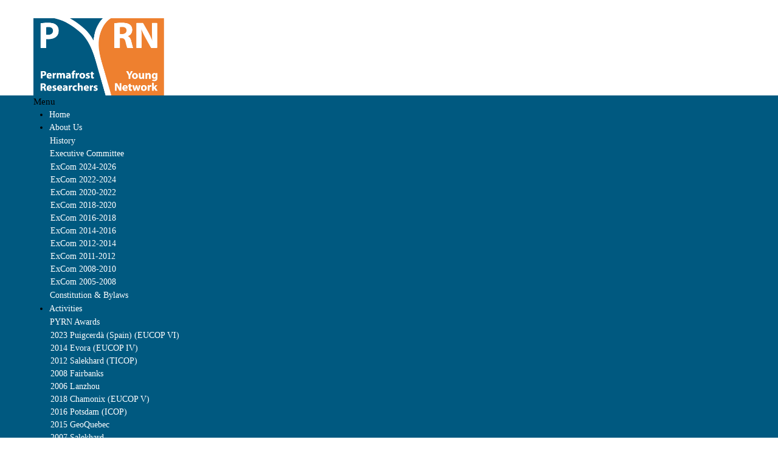

--- FILE ---
content_type: text/html; charset=utf-8
request_url: https://pyrn.arcticportal.org/cb-profile/1101-alexandra-zemskova
body_size: 3138
content:

<!DOCTYPE html>
<html>
<head>
	<meta name="viewport" content="width=device-width, initial-scale=1.0">
	<link href="/images/appleButton.jpg" rel="apple-touch-icon">
	<base href="https://pyrn.arcticportal.org/cb-profile/1101-alexandra-zemskova" />
	<meta http-equiv="content-type" content="text/html; charset=utf-8" />
	<meta name="keywords" content="arctic, permafrost, scientist, ice, research" />
	<meta name="description" content="PYRN fosters innovative collaboration and seeks to recruit, retain and promote future generations of permafrost researchers." />
	<title>CB Profile</title>
	<link href="/templates/pyrn/favicon.ico" rel="shortcut icon" type="image/vnd.microsoft.icon" />
	<link href="/media/plg_system_jcemediabox/css/jcemediabox.min.css?2c837ab2c7cadbdc35b5bd7115e9eff1" rel="stylesheet" type="text/css" />
	<link href="/media/jui/css/bootstrap.min.css?cd34e3c10325f1c9fb189ace26564277" rel="stylesheet" type="text/css" />
	<link href="/media/jui/css/bootstrap-responsive.min.css?cd34e3c10325f1c9fb189ace26564277" rel="stylesheet" type="text/css" />
	<link href="/media/jui/css/bootstrap-extended.css?cd34e3c10325f1c9fb189ace26564277" rel="stylesheet" type="text/css" />
	<link href="/templates/pyrn/css/style.css" rel="stylesheet" type="text/css" />
	<link href="https://pyrn.arcticportal.org/modules/mod_bm_cool_menu/assets/css/styles.css" rel="stylesheet" type="text/css" />
	<style type="text/css">
#bm-cool-menu-87 .bm-cool-menu{background-color: #005980;border: solid thin #005980;-moz-border-radius: 0px; -webkit-border-radius: 0px; border-radius: 0px;}#bm-cool-menu-87 .bm-cool-menu ul{background-color: #005980;border: solid thin #005980;-moz-border-radius: 0px; -webkit-border-radius: 0px; border-radius: 0px;}#bm-cool-menu-87 .bm-cool-menu ul a:hover { background-color: #ee802f;}#bm-cool-menu-87 .bm-cool-menu li.active > a{ background-color: #ee802f;}#bm-cool-menu-87 .bm-cool-menu a { color: #ffffff;}#bm-cool-menu-87 .bm-cool-menu li:hover > a { color: #ffffff;}#bm-cool-menu-87 .bm-cool-menu-trigger { background-color: #005980; }
	</style>
	<script src="/media/jui/js/jquery.min.js?cd34e3c10325f1c9fb189ace26564277" type="text/javascript"></script>
	<script src="/media/jui/js/jquery-noconflict.js?cd34e3c10325f1c9fb189ace26564277" type="text/javascript"></script>
	<script src="/media/jui/js/jquery-migrate.min.js?cd34e3c10325f1c9fb189ace26564277" type="text/javascript"></script>
	<script src="/media/plg_system_jcemediabox/js/jcemediabox.min.js?2c837ab2c7cadbdc35b5bd7115e9eff1" type="text/javascript"></script>
	<script src="/media/jui/js/bootstrap.min.js?cd34e3c10325f1c9fb189ace26564277" type="text/javascript"></script>
	<script type="text/javascript">
jQuery(document).ready(function(){WfMediabox.init({"base":"\/","theme":"standard","width":"","height":"","lightbox":0,"shadowbox":0,"icons":1,"overlay":1,"overlay_opacity":0.8,"overlay_color":"#000000","transition_speed":500,"close":2,"labels":{"close":"Close","next":"Next","previous":"Previous","cancel":"Cancel","numbers":"{{numbers}}","numbers_count":"{{current}} of {{total}}","download":"Download"},"swipe":true,"expand_on_click":true});});
	</script>
	

	<link href="//netdna.bootstrapcdn.com/font-awesome/4.7.0/css/font-awesome.min.css" rel="stylesheet">
</head>
<body>

	<!-- main container -->
	<div>
		<!-- The Top White Row -->
		<div class="container">
			<div class="row-fluid" id="row1">
						<div class="moduletable span6">
						

<div class="custom"  >
	<p><img src="/images/images/graphics/logos/header/pyrn_logo.png" alt="" width="215" height="127" style="float: left;" /></p></div>
		</div>
	
			</div>
		</div>
		<!-- The Top Blue Row -->
		<div id="nav-menu" class="row-fluid pyrnTheme">
			<div class="container">
						<div class="moduletable">
						
<script type="text/javascript">
if(typeof jQuery != undefined)
{
    jQuery( document ).ready(function(){
		if (jQuery.browser.msie && jQuery.browser.version.substr(0,1)<7)
		{
			jQuery('#bm-cool-menu-87 li').has('ul').mouseover(function(){
				jQuery(this).children('ul').css('visibility','visible');
			}).mouseout(function(){
				jQuery(this).children('ul').css('visibility','hidden');
			})
		}

		/* Mobile */		
		jQuery("#bm-cool-menu-87 .bm-cool-menu-trigger").on("click", function(){
			jQuery("#bm-cool-menu-87 .bm-cool-menu").slideToggle();
		});

		// iPad
		var isiPad = navigator.userAgent.match(/iPad/i) != null;
		if (isiPad) jQuery('#bm-cool-menu-87 ul').addClass('no-transition');      
    });  
}	
</script><nav id="bm-cool-menu-87" class="bm-cool-menu-wrap">
<div class="bm-cool-menu-trigger">Menu</div>
<ul class="bm-cool-menu" class="">
<li class="item-101"><a href="/" >Home</a></li><li class="item-143 deeper parent"><a href="/about-us" >About Us</a><ul class="nav-child unstyled small"><li class="item-177"><a href="/about-us/history" >History</a></li><li class="item-173 deeper parent"><a href="/about-us/executive-committee" >Executive Committee</a><ul class="nav-child unstyled small"><li class="item-1644"><a href="/about-us/executive-committee/excom-2024-2026" >ExCom 2024-2026</a></li><li class="item-1505"><a href="/about-us/executive-committee/excom-2022-2024" >ExCom 2022-2024</a></li><li class="item-849"><a href="/about-us/executive-committee/excom-2020-2022" >ExCom 2020-2022</a></li><li class="item-480"><a href="/about-us/executive-committee/excom-2018-2020" >ExCom 2018-2020</a></li><li class="item-294"><a href="/about-us/executive-committee/excom-2016-2018" >ExCom 2016-2018</a></li><li class="item-184"><a href="/about-us/executive-committee/excom-2014-2016" >ExCom 2014-2016</a></li><li class="item-183"><a href="/about-us/executive-committee/excom-2012-2014" >ExCom 2012-2014</a></li><li class="item-182"><a href="/about-us/executive-committee/excom-2011-2012" >ExCom 2011-2012</a></li><li class="item-181"><a href="/about-us/executive-committee/excom-2008-2010" >ExCom 2008-2010</a></li><li class="item-180"><a href="/about-us/executive-committee/excom-2005-2008" >ExCom 2005-2008</a></li></ul></li><li class="item-364"><a href="/about-us/constitution-bylaws" >Constitution &amp; Bylaws</a></li></ul></li><li class="item-185 deeper parent"><a href="/activities" >Activities</a><ul class="nav-child unstyled small"><li class="item-186 deeper parent"><a href="/activities/pyrn-awards" >PYRN Awards</a><ul class="nav-child unstyled small"><li class="item-1614"><a href="/activities/pyrn-awards/2023-puigcerda-spain-eucop-vi" >2023 Puigcerdà (Spain) (EUCOP VI)</a></li><li class="item-188"><a href="/activities/pyrn-awards/2014-evora-eucop-iv" >2014 Evora (EUCOP IV)</a></li><li class="item-189"><a href="/activities/pyrn-awards/2012-salekhard-ticop" >2012 Salekhard (TICOP)</a></li><li class="item-190"><a href="/activities/pyrn-awards/2008-fairbanks" >2008 Fairbanks</a></li><li class="item-192"><a href="/activities/pyrn-awards/2006-lanzhou" >2006 Lanzhou</a></li><li class="item-502"><a href="/activities/pyrn-awards/2018-chamonix-eucop-v" >2018 Chamonix (EUCOP V)</a></li><li class="item-293"><a href="/activities/pyrn-awards/2016-potsdam-icop" >2016 Potsdam (ICOP)</a></li><li class="item-187"><a href="/activities/pyrn-awards/2015-geoquebec" >2015 GeoQuebec</a></li><li class="item-191"><a href="/activities/pyrn-awards/2007-salekhard" >2007 Salekhard</a></li></ul></li><li class="item-327 deeper parent"><a href="/activities/pyrn-workshops" >PYRN Workshops</a><ul class="nav-child unstyled small"><li class="item-1613"><a href="/activities/pyrn-workshops/international-academic-forum-on-exchange-in-cold-regions" >International Academic Forum on Exchange in Cold Regions</a></li><li class="item-1534"><a href="/activities/pyrn-workshops/youth-academic-forum-on-geotechnics-2022" >Youth Academic Forum on Geotechnics 2022</a></li><li class="item-585"><a href="/activities/pyrn-workshops/pyrn-dach-workshop-at-ak-permafrost-2018" >PYRN DACH workshop at AK Permafrost 2018</a></li><li class="item-389"><a href="/activities/pyrn-workshops/pyrn-at-acop-2017" >PYRN at ACOP 2017</a></li><li class="item-388"><a href="/activities/pyrn-workshops/pyrn-at-egu-2017" > PYRN at EGU 2017</a></li><li class="item-356"><a href="/activities/pyrn-workshops/pyrn-dach-meeting-at-ak-permafrost-2017" >PYRN-DACH meeting at AK Permafrost 2017</a></li><li class="item-194"><a href="/activities/pyrn-workshops/pyrn-russia-pushchino-2015" >PYRN Russia Pushchino 2015</a></li><li class="item-195"><a href="/activities/pyrn-workshops/pyrn-dach-meeting-at-ak-permafrost-2014" >PYRN DACH meeting at AK Permafrost 2014</a></li><li class="item-196"><a href="/activities/pyrn-workshops/pyrn-russia-lyceum" >PYRN Russia Lyceum</a></li><li class="item-197"><a href="/activities/pyrn-workshops/salekhard-2012" >Salekhard 2012</a></li><li class="item-198"><a href="/activities/pyrn-workshops/potsdam-2012" >Potsdam 2012</a></li><li class="item-199"><a href="/activities/pyrn-workshops/spcc-cryolink-2010" >SPCC-CRYOLINK 2010</a></li><li class="item-200"><a href="/activities/pyrn-workshops/fairbanks-2008" >Fairbanks 2008</a></li><li class="item-201"><a href="/activities/pyrn-workshops/st-petersburg-2007" >St.-Petersburg 2007</a></li><li class="item-202"><a href="/activities/pyrn-workshops/abisko-2007" >Abisko 2007</a></li></ul></li><li class="item-334"><a href="/activities/upcoming-events" >Upcoming Events</a></li><li class="item-411 deeper parent"><a href="/activities/other-meetings" >Other meetings</a><ul class="nav-child unstyled small"><li class="item-412"><a href="/activities/other-meetings/bubbles-2017" >Bubbles 2017</a></li></ul></li></ul></li><li class="item-324 deeper parent"><a href="/national-representatives" >National Representatives</a><ul class="nav-child unstyled small"><li class="item-326"><a href="/national-representatives/funding-application-form" >Funding Application Form</a></li><li class="item-193"><a href="/national-representatives/nr-workshops" >NR Workshops</a></li><li class="item-617"><a href="/national-representatives/national-pyrn-branches" >PYRN branches</a></li></ul></li><li class="item-330 deeper parent"><a href="/join-us" >Join Us</a><ul class="nav-child unstyled small"><li class="item-331"><a href="/join-us/intranet" >Intranet</a></li><li class="item-217"><a href="/join-us/member-list" >Member List</a></li><li class="item-354"><a href="/join-us/pyrn-alumni" >PYRN Alumni</a></li><li class="item-363"><a href="/join-us" >Membership Registration</a></li></ul></li><li class="item-246"><a href="/gallery" >Gallery</a></li><li class="item-210"><a href="/partners" >Partners</a></li><li class="item-176"><a href="/contact" >Connect</a></li></ul>
</nav>
		</div>
	
			</div>
		</div>
		<!-- Breadcrumbs -->
		
		<!-- Content -->
		<div id="content" class="container">
		<!-- Sub Page -->
					<div id="subpage" class="row-fluid">
				<div id="system-message-container">
			<div id="system-message">
							<div class="alert alert-error">
										<a class="close" data-dismiss="alert">×</a>

											<h4 class="alert-heading">Error</h4>
						<div>
															<div class="alert-message">Please log in or sign up to view user profiles.</div>
													</div>
									</div>
					</div>
	</div>

				
			</div>
				</div>

	</div>
	<div id="footer">
		
	</div>

<script async src="https://www.googletagmanager.com/gtag/js?id=G-8H4306MCZE"></script>
<script>
	window.dataLayer = window.dataLayer || [];
	function gtag(){dataLayer.push(arguments);}
	gtag('js',new Date());
	gtag('config','G-8H4306MCZE');
</script>

</body>
</html>

--- FILE ---
content_type: text/css
request_url: https://pyrn.arcticportal.org/templates/pyrn/css/style.css
body_size: 632
content:
body{font-family:arial sans-serif;font-size:15px;color:#000;}
p,a,li{line-height:1.5;font-size:14px;line-height:1.5;}
h2{font-size:24px;font-weight:normal;line-height:20px;}h3{font-size:18px;line-height:1.5;}
.pyrnTheme{background-color:#005980;}
.pull-right{padding:8px;}
.dropdown-menu li{list-style:none !important;margin:0 !important;}


/*** Header ***/
#row1{margin-top:20px;}


/*** Navigation ***/
#nav-menu{margin-bottom:20px;}
@media screen and (max-width:768px){#nav-menu{margin-bottom:10px;}}
@media screen and (min-width:769px) and (max-width:979px){.bm-cool-menu a{padding:12px 5px !important;}}

/*** Breadcrumbs ***/
.breadcrumb{background-color:#005980;margin:0;padding:8px;}
.breadcrumb li{text-shadow:none;}
.breadcrumb li.active span{color:#fff;}
.breadcrumb li.active .divider{display:none;}
.breadcrumb .pathway,.breadcrumb .pathway:hover{color:#EE802F;text-decoration:none;}

/* Headings h2-h6, general properties (group properties) */
.item-page h2,.item-page h3,.item-page h4,.item-page h5,.item-page h6,#subpage .subheading-category{font-family:'Open sans', sans-serif;color:#005980;}
.item-page h2,.item-page h3,.item-page h4,.item-page h5{text-align:left;}
.item-page h2,#subpage .subheading-category{padding-left:20px;margin:20px 0 10px 0;font-size:35px;line-height:38px;font-weight:500;}
.item-page h3{padding-left:20px;margin-top:20px;margin-bottom:7px;font-size:30px;line-height:36px;font-weight:400;}
.item-page h4{padding-left:20px;margin-top:20px;margin-bottom:7px;font-size:26px;line-height:33px;font-weight:400;}
.item-page h5{padding-left:20px;margin-top:20px;margin-bottom:7px;font-size:22px;line-height:30px;font-weight:400;}
/* Heading 6 should be used for figure captions */
.item-page h6{padding-left:50px;padding-right:50px;text-align:center;font-size:16px;line-height:18px;font-weight:600;}

/* Paragraph properties */
.item-page p{font-family:'Open sans', sans-serif;text-align:justify;color:#000;padding-left:20px;padding-right:30px;font-size:18px;line-height:25px;margin-bottom:10px;margin-top:5px}

/*	hyperlinks, lists, and tables	*/
.item-page a{font-family:'Open sans', sans-serif;font-size:18px;line-height:25px;}
.item-page ul li{list-style:disc; color:#005980;font-size:20px;margin:0 60px;}
.item-page ol li{color:#005980;font-size:18px;line-height:25px;margin:0 60px;}

.item-page table{margin-left:auto;margin-right:auto;}
.item-page th{color:#005980;font-size:18px;text-align:right;}
.item-page td{color:#000;font-size:18px;text-align:right;}

.item-page img{padding:6px 12px;}
/*	end item page	*/


/*** Frontpage ***/
#frontpage .span4{margin:0;}
#frontpage .span4 img{margin-left:20px;}
@media screen and (max-width:768px){#frontpage .span4 img{display:block;margin:0 auto;}}
/* Latest IPA News	*/
#frontpage .pubs h3{background-color:#eee;color:#009cda;font-weight:500;font-size:22px;height:25px;margin:0;padding:10px;text-align:left;text-decoration:none;}
#frontpage .moduletable .pubs{background-color:#eee;padding:0 !important;overflow-y:auto;}
@media(min-width:769px){#frontpage .moduletable .pubs{height:251px;}}
@media(min-width:980px){#frontpage .moduletable .pubs{height:342px;}}
@media(min-width:1200px){#frontpage .moduletable .pubs{height:403px;}}
@media screen and (max-width:768px){#frontpage .pubs{margin-bottom:10px;}}
/*	Follow Us	*/
#frontpage .socialIcons{list-style:none;margin:0;}
#frontpage .socialIcons li{float:left;margin:0 4px;}
#frontpage .socialIcons li a:hover{opacity:0.7;}
#frontpage .socialIcons a .fa-facebook{color:#3b5998;}
#frontpage .socialIcons a .fa-twitter{color:#1dcaff;}
#frontpage .socialIcons a .fa-instagram{color:#cd486b;}
/*	Bottom row	*/
#frontpage #bottomRow{display:inline-block;padding-top:10px;}
#frontpage #bottomRow .moduletable h3{color:#009cda;font-weight:500;font-size:22px;height:25px;margin:0;padding-bottom:10px;text-decoration:none;}
#frontpage #bottomRow .acysubbuttons .btn{margin-bottom:4px;}
@media screen and (max-width:768px){
	#frontpage #bottomRow h3,#frontpage #bottomRow p{text-align:center;}
	#frontpage #bottomRow .socialIcons{display:table;margin:0 auto;}
}

/*	subpage specific	*/
.excom img{max-width:125px;}


/*** Footer ***/
.credit p{margin:10px 0;text-align:center;}